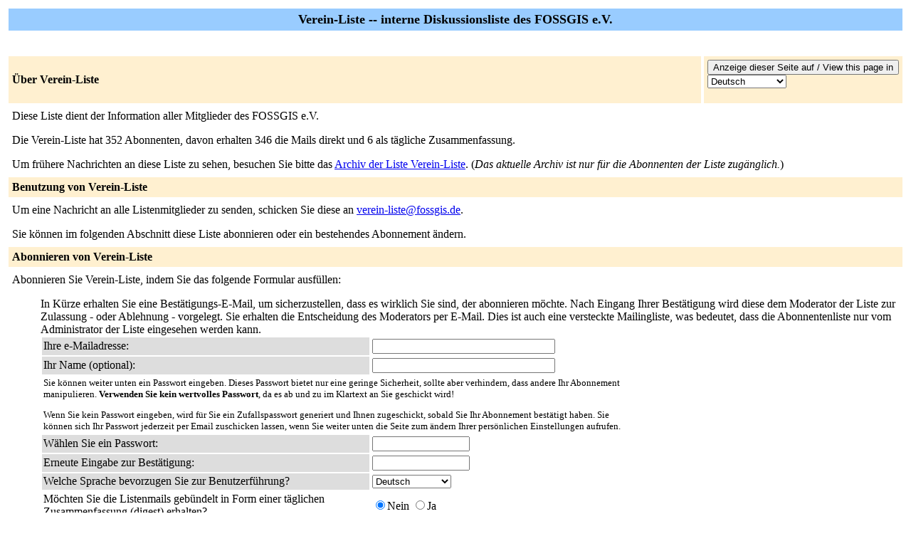

--- FILE ---
content_type: text/html; charset=iso-8859-1
request_url: https://lists.fossgis.de/mailman/listinfo/verein-liste
body_size: 2677
content:
<!-- updated from Revision 1.1  -->
<HTML>
  <HEAD>
    <TITLE>Verein-Liste Infoseite</TITLE>

  </HEAD>
  <BODY BGCOLOR="#ffffff">

    <P>
      <TABLE COLS="1" BORDER="0" CELLSPACING="4" CELLPADDING="5">
	<TR>
	  <TD COLSPAN="2" WIDTH="100%" BGCOLOR="#99CCFF" ALIGN="CENTER">
	    <B><FONT COLOR="#000000" SIZE="+1">Verein-Liste --
	interne Diskussionsliste des FOSSGIS e.V. </FONT></B>
	  </TD>
	</TR>
	<tr>
	    <td colspan="2">
	      <p>&nbsp;
	    </td>
	  </tr>
	  <tr>
	    <TD COLSPAN="1" WIDTH="100%" BGCOLOR="#FFF0D0">
	      <B><FONT COLOR="#000000">&Uuml;ber Verein-Liste</FONT></B>
	    </TD>
            <TD COLSPAN="1" WIDTH="100%" BGCOLOR="#FFF0D0">
              <FORM Method=POST ACTION="../listinfo/verein-liste"><INPUT type="Submit" name="displang-button" value="Anzeige dieser Seite auf / View this page in"> 
<Select name="language">
 <option value="de" Selected> Deutsch </option>
 <option value="en"> Englisch (USA) </option>
</Select>
              </FORM>
    <FORM Method=POST ACTION="../subscribe/verein-liste"><input type="hidden" name="sub_form_token" value="1767748076:18f9b9b49e979cf67f76635cc25220799a62170c">

            </TD>
	  </TR>
	    <tr>
	      <td colspan="2">
		<P><!---->Diese Liste dient der Information aller Mitglieder des FOSSGIS e.V.<br><!----></P>
          <p> Die Verein-Liste hat 352 Abonnenten, davon erhalten 346 die Mails direkt und 6 als t&auml;gliche Zusammenfassung.</p>
	  <p> Um fr&uuml;here Nachrichten an diese Liste zu sehen,
besuchen Sie bitte das <a href="https://lists.fossgis.de/mailman/private/verein-liste/">Archiv der
Liste Verein-Liste</a>. (<i>Das aktuelle Archiv ist nur für die Abonnenten der Liste zugänglich.</i>)
	  </p>
	</TD>
      </TR>
      <TR>
	<TD COLSPAN="2" WIDTH="100%" BGCOLOR="#FFF0D0">
	  <B><FONT COLOR="#000000">Benutzung von Verein-Liste</FONT></B>
	</TD>
      </TR>
      <tr>
	<td colspan="2">
	  Um eine Nachricht an alle Listenmitglieder zu senden, schicken Sie 
          diese an
	  <A HREF="mailto:verein-liste@fossgis.de">verein-liste@fossgis.de</A>.

	  <p>Sie k&ouml;nnen im folgenden Abschnitt diese Liste abonnieren
             oder ein bestehendes Abonnement &auml;ndern.
	</td>
      </tr>
      <TR>
	<TD COLSPAN="2" WIDTH="100%" BGCOLOR="#FFF0D0">
	  <B><FONT COLOR="#000000">Abonnieren von Verein-Liste</FONT></B>
	</TD>
      </TR>
      <tr>
	<td colspan="2">
	  <P>
	    Abonnieren Sie Verein-Liste, indem Sie das folgende Formular
 ausf&uuml;llen:
	  <ul>
	  In Kürze erhalten Sie eine Bestätigungs-E-Mail, um sicherzustellen, dass es wirklich Sie sind, der abonnieren möchte. Nach Eingang Ihrer Bestätigung wird diese dem Moderator der Liste zur Zulassung - oder Ablehnung - vorgelegt. Sie erhalten die Entscheidung des Moderators per E-Mail. Dies ist auch eine versteckte Mailingliste, was bedeutet, dass die
Abonnentenliste nur vom Administrator der Liste eingesehen werden kann.
	      <TABLE BORDER="0" CELLSPACING="2" CELLPADDING="2"
		WIDTH="70%" HEIGHT= "112">
		<TR>
		  <TD BGCOLOR="#dddddd" WIDTH="55%">Ihre e-Mailadresse:</TD>
		  <TD WIDTH="33%"><INPUT type="Text" name="email" size="30" value="">
	</TD>
	<TD WIDTH="12%">&nbsp;</TD></TR>
      <tr>
        <td bgcolor="#dddddd" width="55%">Ihr Name (optional):</td>
        <td width="33%"><INPUT type="Text" name="fullname" size="30" value=""></td>
	<TD WIDTH="12%">&nbsp;</TD></TR>
      <TR>
	<TD COLSPAN="3"><FONT SIZE=-1>Sie k&ouml;nnen weiter unten ein Passwort
	    eingeben. Dieses Passwort bietet nur eine geringe Sicherheit,
            sollte aber verhindern, dass andere Ihr Abonnement
            manipulieren. <b>Verwenden Sie kein wertvolles Passwort</b>,
            da es ab und zu im Klartext an Sie geschickt wird!

            <p>Wenn Sie kein Passwort eingeben, wird f&uuml;r Sie ein
            Zufallspasswort generiert und Ihnen zugeschickt, sobald Sie Ihr
            Abonnement best&auml;tigt haben. Sie k&ouml;nnen sich Ihr Passwort
            jederzeit per Email zuschicken lassen, wenn Sie weiter unten
            die Seite zum &auml;ndern Ihrer pers&ouml;nlichen Einstellungen aufrufen.
	     	</TD>
      </TR>
      <TR>
	<TD BGCOLOR="#dddddd">W&auml;hlen Sie ein Passwort:</TD>
	<TD><INPUT type="Password" name="pw" size="15"></TD>
	<TD>&nbsp;</TD></TR>
      <TR>
	<TD BGCOLOR="#dddddd">Erneute Eingabe zur Best&auml;tigung:</TD>
	<TD><INPUT type="Password" name="pw-conf" size="15"></TD>
	<TD>&nbsp; </TD></TR>
      <tr>
        <TD BGCOLOR="#dddddd">Welche Sprache bevorzugen Sie zur
 Benutzerf&uuml;hrung?</TD>
        <TD> 
<Select name="language">
 <option value="de" Selected> Deutsch </option>
 <option value="en"> Englisch (USA) </option>
</Select></TD>
        <TD>&nbsp; </TD></TR>
      
      <tr>
	<td>M&ouml;chten Sie die Listenmails geb&uuml;ndelt in Form einer t&auml;glichen
            Zusammenfassung (digest) erhalten?
	  </td>
	<td><input type=radio name="digest" value="0" CHECKED>Nein
	    <input type=radio name="digest" value="1">Ja
	</TD>
      </tr>
      
      <tr>
	<td colspan="3">
	  <center><INPUT type="Submit" name="email-button" value="Abonnieren"></P></center>
    </TABLE>
    </FORM>
    </ul>
    </td>
    </tr>
    
    <TR>
      <TD COLSPAN="2" WIDTH="100%" BGCOLOR="#FFF0D0">
        <B><FONT COLOR="#000000">Austragen / &Auml;ndern einer Mailadresse</FONT></B>
      </TD>
    </TR>
      <TD COLSPAN="2" WIDTH="100%">
	<FORM Method=POST ACTION="../options/verein-liste">
<br>
	Falls Sie Ihr Abonnement der Liste Verein-Liste kündigen, eine
        Passwort-Erinnerung erhalten oder Ihre Einstellungen ändern
        möchten, geben Sie  Ihre E-Mail-Adresse an:
        <p><center> <INPUT name="email" type="TEXT" value="" size="30" >  <INPUT name="UserOptions" type="SUBMIT" value="Abonnement abbestellen oder Einstellungen bearbeiten" ><INPUT name="language" type="HIDDEN" value="de" ></center>Wenn Sie dieses Feld leer lassen, werden Sie nach Ihrer E-Mail-Adresse gefragt.
<br>
		</FORM>
      </td>
    </tr>
  </table>
<hr><address>Die Mailingliste <a href="../listinfo/verein-liste">Verein-Liste</a> wird betrieben von <a href="mailto:verein-liste-owner@fossgis.de">verein-liste-owner at fossgis.de</a><br><a href="../admin/verein-liste">Verein-Liste Schnittstelle zur Administration</a> (Authentifikation erforderlich)<br><a href="https://lists.fossgis.de/cgi-bin/mailman/listinfo">Übersicht aller Mailinglisten auf fossgis.de</a><p>
<table WIDTH="100%" BORDER="0">
  <tr>
    <td><a href="http://www.gnu.org/software/mailman/index.html"><img src="/images/mailman/mailman.jpg" alt="Delivered by Mailman" border="0" /><br>version 2.1.29</a></td>
    <td><a href="http://www.python.org/"><img src="/images/mailman/PythonPowered.png" alt="Python Powered" border="0" /></a></td>
    <td><a href="http://www.gnu.org/"><img src="/images/mailman/gnu-head-tiny.jpg" alt="GNU's Not Unix" border="0" /></a></td>
    <td><a href="https://www.debian.org/"><img src="/images/mailman/debianpowered.png" alt="Debian Powered" border="0" /></a></td>
  </tr>
</table>
</address>
</BODY>
</HTML>

